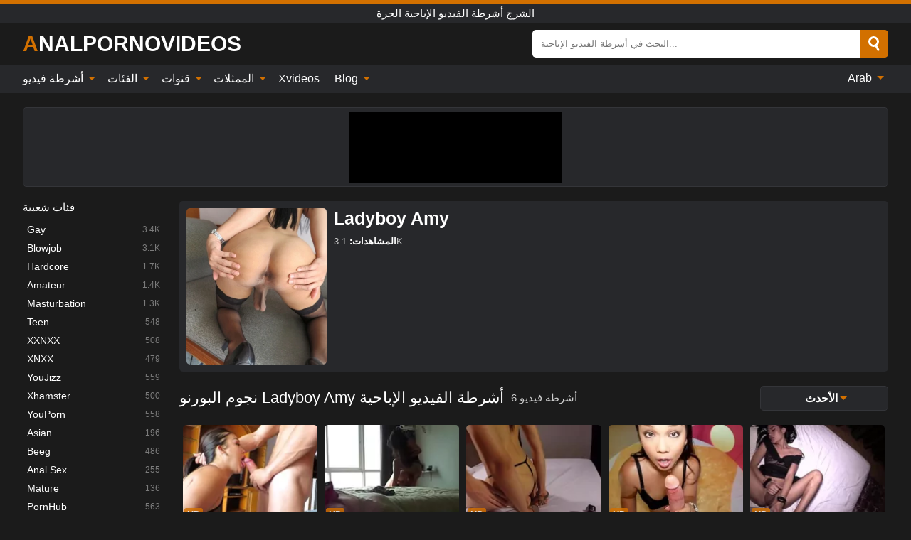

--- FILE ---
content_type: text/html; charset=UTF-8
request_url: https://analpornovideos.net/ar/pornstar/ladyboy-amy
body_size: 13572
content:
<!DOCTYPE html><html lang="ar" translate="no"><head><meta http-equiv="Content-Type" content="text/html; charset=utf-8"/><meta name="viewport" content="width=device-width, initial-scale=1"><title>الحرة قناة Ladyboy Amy أشرطة الفيديو الإباحية - الحمار الكبير الجنس</title><meta name="description" content="أعلم أنك تحب مقاطع الفيديو الإباحية قناة Ladyboy Amy كثيرًا! لذلك أريد أن أجعلك سعيدًا ، وأعطيك الكثير من مقاطع الفيديو xxx المجانية مع قناة Ladyboy Amy يوميًا. شاهد أفضل الفيديوهات الإباحية باستخدام قناة Ladyboy Amy وشاهد أكثر النساء إثارة للجنس."><meta name="keywords" content="الحرة,قناة,ladyboy,أشرطة,الفيديو,الإباحية,الحمار,الكبير,الجنس,الشرج"><meta name="robots" content="max-image-preview:large"><script type="application/ld+json">{"url":"https://analpornovideos.net/ar/pornstar/ladyboy-amy","name":"Ladyboy Amy","image":"https://analpornovideos.net/i/pornstar/182.webp","description":"أعلم أنك تحب مقاطع الفيديو الإباحية قناة Ladyboy Amy كثيرًا! لذلك أريد أن أجعلك سعيدًا ، وأعطيك الكثير من مقاطع الفيديو xxx المجانية مع قناة Ladyboy Amy يوميًا. شاهد أفضل الفيديوهات الإباحية باستخدام قناة Ladyboy Amy وشاهد أكثر النساء إثارة للجنس.","@context":"https://schema.org","@type":"Article","publisher":{"@type":"Organization","name":"ANALPORNOVIDEOS.NET","logo":{"@type":"ImageObject","url":"https://analpornovideos.net/i/images/cover.jpg"}},"author":{"@type":"Organization","name":"ANALPORNOVIDEOS.NET","url":"https://analpornovideos.net"},"headline":"الحرة قناة Ladyboy Amy أشرطة الفيديو الإباحية - الحمار الكبير الجنس","mainEntity":{"@context":"https://schema.org","@type":"Person","url":"https://analpornovideos.net/ar/pornstar/ladyboy-amy","name":"Ladyboy Amy","image":"https://analpornovideos.net/i/pornstar/182.webp","description":"أعلم أنك تحب مقاطع الفيديو الإباحية قناة Ladyboy Amy كثيرًا! لذلك أريد أن أجعلك سعيدًا ، وأعطيك الكثير من مقاطع الفيديو xxx المجانية مع قناة Ladyboy Amy يوميًا. شاهد أفضل الفيديوهات الإباحية باستخدام قناة Ladyboy Amy وشاهد أكثر النساء إثارة للجنس.","jobTitle":["Pornstar"]}}</script><meta property="og:url" content="https://analpornovideos.net/ar/pornstar/ladyboy-amy"><meta property="og:site_name" content="ANALPORNOVIDEOS.NET"><meta property="og:title" content="الحرة قناة Ladyboy Amy أشرطة الفيديو الإباحية - الحمار الكبير الجنس"><meta property="og:description" content="أعلم أنك تحب مقاطع الفيديو الإباحية قناة Ladyboy Amy كثيرًا! لذلك أريد أن أجعلك سعيدًا ، وأعطيك الكثير من مقاطع الفيديو xxx المجانية مع قناة Ladyboy Amy يوميًا. شاهد أفضل الفيديوهات الإباحية باستخدام قناة Ladyboy Amy وشاهد أكثر النساء إثارة للجنس."><meta property="og:type" content="profile"><meta property="og:image" content="https://analpornovideos.net/i/pornstar/182.webp"><meta name="twitter:site" content="ANALPORNOVIDEOS.NET"><meta name="twitter:title" content="الحرة قناة Ladyboy Amy أشرطة الفيديو الإباحية - الحمار الكبير الجنس"><meta name="twitter:description" content="أعلم أنك تحب مقاطع الفيديو الإباحية قناة Ladyboy Amy كثيرًا! لذلك أريد أن أجعلك سعيدًا ، وأعطيك الكثير من مقاطع الفيديو xxx المجانية مع قناة Ladyboy Amy يوميًا. شاهد أفضل الفيديوهات الإباحية باستخدام قناة Ladyboy Amy وشاهد أكثر النساء إثارة للجنس."><meta name="twitter:card" content="summary_large_image"><meta name="twitter:image" content="https://analpornovideos.net/i/pornstar/182.webp"><meta name="twitter:image:alt" content="أعلم أنك تحب مقاطع الفيديو الإباحية قناة Ladyboy Amy كثيرًا! لذلك أريد أن أجعلك سعيدًا ، وأعطيك الكثير من مقاطع الفيديو xxx المجانية مع قناة Ladyboy Amy يوميًا. شاهد أفضل الفيديوهات الإباحية باستخدام قناة Ladyboy Amy وشاهد أكثر النساء إثارة للجنس."><link href="/i/images/cover.jpg" rel="image_src"><link rel="icon" type="image/jpg" href="/i/images/ico_logo.jpg"><link rel="shortcut icon" type="image/jpg" href="/i/images/ico.jpg"><link rel="apple-touch-icon" type="image/jpg" href="/i/images/ico_logo.jpg"><meta name="theme-color" content="#161616"><link rel="canonical" href="https://analpornovideos.net/ar/pornstar/ladyboy-amy"><meta name="rating" content="adult"><meta name="rating" content="RTA-5042-1996-1400-1577-RTA"><link rel="preconnect" href="//mc.yandex.ru"><link rel="preconnect" href="//pgnasmcdn.click"><link rel="alternate" href="https://analpornovideos.net/pornstar/ladyboy-amy" hreflang="x-default"><link rel="alternate" href="https://analpornovideos.net/ar/pornstar/ladyboy-amy" hreflang="ar"><link rel="alternate" href="https://analpornovideos.net/bn/pornstar/ladyboy-amy" hreflang="bn"><link rel="alternate" href="https://analpornovideos.net/de/pornstar/ladyboy-amy" hreflang="de"><link rel="alternate" href="https://analpornovideos.net/pornstar/ladyboy-amy" hreflang="en"><link rel="alternate" href="https://analpornovideos.net/es/pornstar/ladyboy-amy" hreflang="es"><link rel="alternate" href="https://analpornovideos.net/fr/pornstar/ladyboy-amy" hreflang="fr"><link rel="alternate" href="https://analpornovideos.net/hi/pornstar/ladyboy-amy" hreflang="hi"><link rel="alternate" href="https://analpornovideos.net/id/pornstar/ladyboy-amy" hreflang="id"><link rel="alternate" href="https://analpornovideos.net/it/pornstar/ladyboy-amy" hreflang="it"><link rel="alternate" href="https://analpornovideos.net/ja/pornstar/ladyboy-amy" hreflang="ja"><link rel="alternate" href="https://analpornovideos.net/nl/pornstar/ladyboy-amy" hreflang="nl"><link rel="alternate" href="https://analpornovideos.net/pl/pornstar/ladyboy-amy" hreflang="pl"><link rel="alternate" href="https://analpornovideos.net/pt/pornstar/ladyboy-amy" hreflang="pt"><link rel="alternate" href="https://analpornovideos.net/ro/pornstar/ladyboy-amy" hreflang="ro"><link rel="alternate" href="https://analpornovideos.net/ru/pornstar/ladyboy-amy" hreflang="ru"><link rel="alternate" href="https://analpornovideos.net/tr/pornstar/ladyboy-amy" hreflang="tr"><link rel="alternate" href="https://analpornovideos.net/zh/pornstar/ladyboy-amy" hreflang="zh"><style>html{font-family:-apple-system,BlinkMacSystemFont,Segoe UI,Roboto,Oxygen,Ubuntu,Cantarell,Fira Sans,Droid Sans,Helvetica Neue,sans-serif}body{background:#1b1b1b;min-width:320px;margin:auto;color:#fff}a{text-decoration:none;outline:none;color:#1b1b1b}input,textarea,select,option,button{outline:none;font-family:-apple-system,BlinkMacSystemFont,Segoe UI,Roboto,Oxygen,Ubuntu,Cantarell,Fira Sans,Droid Sans,Helvetica Neue,sans-serif}*{-webkit-box-sizing:border-box;-moz-box-sizing:border-box;box-sizing:border-box}::placeholder{opacity:1}.ico-bottom-arrow{width:0;height:0;border-left:5px solid transparent;border-right:5px solid transparent;border-bottom:5px solid #D27000;display:inline-block;margin-bottom:3px;margin-left:3px;margin-right:-4px;transform:rotate(180deg)}.top{background:#27282b;text-align:center}.top:before{content:"";width:100%;height:6px;display:block;background:#D27000}.top h1,.top b{font-weight:500;color:#fff;font-size:15px;text-transform:uppercase;margin:0;padding:4px 0;display:block}.fx{display:-webkit-box;display:-moz-box;display:-ms-flexbox;display:-webkit-flex;display:flex}.fx-c{-ms-flex-align:center;-webkit-align-items:center;-webkit-box-align:center;align-items:center}.fx-w{flex-wrap:wrap;justify-content:space-between}header{width:95%;max-width:1340px;margin:auto;padding:10px 0}header .icon-menu,header .icon-search,header .sort{display:none}header .logo b{display:block;font-size:30px;color:#fff;text-transform:uppercase}header .logo b:first-letter{color:#D27000}header form{margin-left:auto;width:50%;max-width:500px;position:relative}header form .box{border-radius:5px;padding:0}header form input{background:#fff;border:0;color:#050505;padding:12px;width:100%;border-radius:5px;border-top-right-radius:0;border-bottom-right-radius:0;align-self:stretch}header form button{background:#D27000;border:0;position:relative;cursor:pointer;outline:none;text-indent:-99999px;border-radius:5px;border-top-left-radius:0;border-bottom-left-radius:0;width:42px;align-self:stretch}header form button:before{content:"";position:absolute;top:9px;left:12px;width:9px;height:9px;background:transparent;border:3px solid #fff;border-radius:50%}header form button:after{content:"";width:9px;height:3px;background:#fff;position:absolute;transform:rotate(63deg);top:24px;left:20px}header form .resultDiv{display:none;position:absolute;top:50px;background:#fff;width:100%;max-height:350px;overflow:hidden;overflow-y:auto;z-index:114;left:0;padding:10px;transition:.4s;border-radius:5px;color:#050505}header form .resultDiv a{display:block;text-align:left;padding:5px;color:#050505;font-weight:600;text-decoration:none;font-size:14px}header form .resultDiv a:hover{text-decoration:underline}header form .resultDiv .title{display:block;background:#27282b;padding:10px;border-radius:5px;color:#fff}nav{background:#27282b;display:block;width:100%}nav ul{width:95%;max-width:1340px;display:block;margin:auto;padding:0;list-style:none;position:relative;z-index:113}nav ul li{display:inline-block}nav ul li .mask{display:none}nav ul a{color:#fff;padding:.65em .65em;text-decoration:none;display:inline-block}nav>ul>li:first-child>a{padding-left:0}@media screen and (min-width:840px){nav ul li:hover a{color:#D27000}nav ul li>ul{display:none}nav ul li:hover>ul{display:block;position:absolute;width:100%;left:0;top:40px;background:#27282b;border:1px solid #343539;border-radius:5px;padding:4px}nav ul li:hover>ul a{padding:.3em .35em;margin:.35em;color:#fff}nav ul li>ul a:hover{color:#D27000}nav ul .lang:hover>ul{width:400px;right:0;left:unset;display:flex;flex-wrap:wrap;justify-content:space-between}nav ul .lang:hover>ul a{padding:0;border:0;display:block;font-size:13px}}nav ul li>ul:not(.nl) li:last-child a{background:#D27000;border-radius:5px;color:#fff}nav ul .lang{float:right;position:relative}nav ul .lang li{display:block;flex:1 1 25%}nav ul .lang:hover>ul a:last-child{background:transparent}nav ul .lang:hover>ul a:last-child:hover{color:#D27000}.global-army{width:95%;max-width:1340px;margin:auto;margin-top:20px;border-radius:5px;background:#27282b;border:1px solid #343539;padding:5px;overflow:hidden}.global-army span{display:block;margin:auto;width:300px;min-width:max-content;height:100px;background:#000}.global-army iframe{border:0;width:300px;height:100px;overflow:hidden}.fbar{display:block;width:100%;margin-bottom:15px;text-align:center;background:#27282b;border-radius:5px;padding:7px 4px}.fbar a{display:inline-block;color:#fff;font-size:15px;font-weight:500;text-transform:uppercase}.fbar a:after{content:"\A0•\A0"}.fbar a:last-child:after{content:""}main{width:95%;max-width:1340px;margin:auto;margin-top:20px}main .sidebar{width:240px;min-width:240px;margin-right:20px;border-right:1px solid #3A3A3A;padding-right:20px}main .sidebar .close{display:none}main .sidebar ul{padding:0;margin:0;list-style:none;border-bottom:1px solid #3A3A3A;padding-bottom:10px;margin-bottom:10px}main .sidebar ul:last-child{border-bottom:0;margin-bottom:0}main .sidebar li span{display:block;color:#fff;font-size:15px;font-weight:500;margin-bottom:10px;text-transform:uppercase}main .sidebar li{display:block}main .sidebar li a{display:flex;align-items:center;color:#fff;font-size:14px;padding:4px 6px;border-radius:5px;margin-bottom:2px}main .sidebar li a b{font-weight:400}main .sidebar li a i:last-child{margin-left:auto;font-size:12px;color:#7C7C7C}main .sidebar li:not(.more):hover a{background:#27282b;color:#D27000}main .sidebar li:not(.more):hover a i:last-child{color:#fff}main .sidebar .more a{display:block;background:#D27000b5;color:#fff;text-align:center;margin-top:10px;border-radius:100px;font-weight:500}main .sidebar .more a:hover{background:#27282b}main .content{width:100%}main .head h1,main .head h2,main .head h3,main .head .sst{margin:0;color:#fff;font-size:22px;font-weight:500;overflow-wrap:break-word;word-break:break-all;white-space:normal}main .head .title span{color:#ccc;margin-left:10px;font-size:15px;margin-right:10px;text-align:center}main .head .sort{margin-left:auto;position:relative;z-index:4;min-width:180px}main .head .sort span{color:#fff;background:#27282b;padding:7px 20px;border-radius:5px;font-weight:600;display:block;width:max-content;min-width:100%;cursor:pointer;text-align:center;border:1px solid #343539}main .head .sort ul{padding:0;margin:0;list-style:none;display:none}main .head .sort.active span{border-bottom-left-radius:0;border-bottom-right-radius:0}main .head .sort.active ul{display:block;position:absolute;top:33px;background:#27282b;width:100%;right:0;border-bottom-left-radius:5px;border-bottom-right-radius:5px;border:1px solid #343539;border-top:0}main .head .sort li{display:block}main .head .sort .disabled{display:none}main .head .sort li a{display:block;padding:5px;text-align:center;color:#fff;font-weight:600;font-size:15px}main .head .sort li a:hover{color:#D27000}.trend{margin:20px 0}.trend .article{width:20%;margin-bottom:10px;display:inline-block;overflow:hidden;color:#FFF}.trend .article .box{width:95%;margin:auto;overflow:hidden}.trend .article a{display:block;width:100%}.trend .article figure{display:block;position:relative;margin:0;width:100%;height:200px;overflow:hidden;border-radius:5px;background:#27282b}.trend .article figure img{position:absolute;height:100%;min-width:100%;object-fit:cover;position:absolute;transform:translateX(-50%) translateY(-50%);left:50%;top:50%;font-size:0}.trend .article a div{margin-top:5px}.trend .article b{color:#fff;font-weight:500;font-size:15px}.trend .article i:last-child{color:#fff;margin-left:auto;font-weight:500;font-size:15px}.trend .article .ct{display:block;width:100%;height:110px;background:#27282b;position:relative;border-radius:5px;padding:10px}.trend .article .ct h2,.trend .article .ct b{position:absolute;left:50%;top:50%;transform:translateX(-50%) translateY(-50%);font-style:normal;font-size:16px;font-weight:400;letter-spacing:1px;text-align:center;margin:0;max-width:100%;text-overflow:ellipsis;overflow:hidden}.see-button{display:block;position:relative;margin:15px auto}.see-button:before{content:"";position:absolute;left:0;top:50%;transform:translateY(-50%);width:100%;height:2px;background:#3a3a3a;border-radius:10px}.see-button div{display:block;margin:auto;width:max-content;background:#1b1b1b;padding:0 17px;position:relative}.see-button a{display:block;border-radius:100px;padding:8px 17px;color:#fff;font-size:13px;text-transform:uppercase;font-weight:500;background:#D27000b5}.see-button a:hover{background:#27282b;color:#fff}.videos{margin:20px 0}.videos:before,.videos:after{content:" ";display:table;width:100%}.videos article{width:20%;height:205px;display:inline-block;overflow:hidden;color:#FFF}.videos article.cat{height:auto}.videos article.cat a{display:block;width:100%}.videos article.cat img{width:100%;height:auto;border-radius:5px}.videos article .box{width:95%;margin:auto;overflow:hidden}.videos article .playthumb{display:block;width:100%;overflow:hidden;height:177px;position:relative}.videos article figure{display:block;position:relative;margin:0;width:100%;height:136px;overflow:hidden;border-radius:5px;background:#27282b}.videos article figure:after{content:"";position:absolute;z-index:2;width:100%;height:100%;left:0;top:0}.videos article figure img{position:absolute;height:100%;min-width:100%;object-fit:cover;transform:translateX(-50%) translateY(-50%);left:50%;top:50%;font-size:0}.videos article .box video{position:absolute;width:100%;min-width:100%;min-height:100%;top:50%;left:50%;transform:translateY(-50%) translateX(-50%);z-index:1;object-fit:cover}.videos article h2,.videos article h3{display:block;display:-webkit-box;padding:0;font-size:.85em;font-weight:500;color:#fff;margin-top:3px;margin-bottom:0;display:-webkit-box;-webkit-box-orient:vertical;-webkit-line-clamp:2;overflow:hidden;white-space:normal;line-height:1.3;overflow-wrap:anywhere;word-break:normal;text-wrap:balance}.videos article .hd:before{content:"HD";position:absolute;z-index:3;bottom:2px;left:2px;font-size:13px;font-style:normal;color:#fff;font-weight:600;background:#D27000;padding:1px 4px;border-radius:3px;transition:all .2s;opacity:.8}.videos article:hover h3{color:#D27000}.videos article:hover .hd:before{left:-40px}.videos article .end{display:block;overflow:hidden;height:21px}.videos article .end p{display:inline-block;vertical-align:middle;margin:0;text-align:right;color:#bababa;font-size:13px;height:1.8em;line-height:1.8em}.videos article .end a{color:#bababa;font-size:13px;text-decoration:underline;display:inline-block;height:1.8em;line-height:1.8em}.videos article .end p:after{content:'•';margin:0 4px}.videos article .end p:last-child:after{content:'';margin:0}.videos article .heart{position:relative;width:10px;height:10px;display:inline-block;margin-left:2px}.videos article .heart:before,.videos article .heart:after{position:absolute;content:"";left:5px;top:0;width:5px;height:10px;background:#bababa;border-radius:50px 50px 0 0;transform:rotate(-45deg);transform-origin:0 100%}.videos article .heart:after{left:0;transform:rotate(45deg);transform-origin:100% 100%}.nores{width:100%;display:block;background:#27282b;border:1px solid #343539;border-radius:5px;padding:10px;color:#fff;font-size:17px;font-weight:700;text-align:center;text-transform:uppercase;margin:20px auto}.pagination{display:block;width:100%;margin:20px 0;text-align:center}.pagination a,.pagination div,.pagination span{display:inline-block;background:#D27000b5;border-radius:5px;padding:10px 15px;color:#fff;font-size:15px;font-weight:600;text-transform:uppercase;margin:0 10px}.pagination div{cursor:pointer}.pagination span{background:#27282b}.pagination a:hover,.pagination div:hover{background:#27282b}.footerDesc{display:block;width:100%;background:#27282b;margin:20px 0;padding:20px;text-align:center;color:#fff;border-radius:5px;font-size:15px}.footerDesc h4{font-size:16px;color:#fff}.mcon{background:#27282b;padding:10px;color:#ccc;border-radius:5px;font-size:13px;margin-bottom:20px}.mcon figure{display:block;width:250px;height:220px;position:relative;overflow:hidden;border-radius:5px;margin:0;margin-right:10px}.mcon figure img{position:absolute;height:100%;min-width:100%;object-fit:cover;transform:translateX(-50%) translateY(-50%);left:50%;top:50%;font-size:0}.mcon .content{width:100%}.mcon h1{color:#fff;margin:0;margin-bottom:10px;font-size:25px}.mcon p{margin:0;margin-bottom:5px}.mcon b{color:#fff}@media screen and (max-width:840px){.mcon h1{font-size:17px}.mcon figure{width:200px;height:170px}}.lkx{display:block;width:95%;max-width:1340px;margin:auto;margin-top:20px;text-transform:capitalize;-webkit-column-count:5;-moz-column-count:5;column-count:5}.lkx a{color:#fff;font-size:14px;display:inline-block;width:100%;white-space:nowrap;text-overflow:ellipsis;overflow:hidden}.lkx a:hover{color:#D27000}@media screen and (max-width:880px){.lkx{-webkit-column-count:4;-moz-column-count:4;column-count:4}.lkx a{padding:10px 0}}@media screen and (max-width:680px){.lkx{-webkit-column-count:3;-moz-column-count:3;column-count:3}}@media screen and (max-width:480px){.lkx{-webkit-column-count:2;-moz-column-count:2;column-count:2}}footer{display:block;margin-top:30px;background:#27282b}footer .box{width:95%;max-width:1340px;display:block;margin:auto;padding:20px 0;text-align:center}footer a{color:#fff;font-size:15px;font-weight:700;margin:0 10px}footer .logo{display:block;margin:auto;margin-bottom:20px;width:max-content;max-width:100%}footer .logo b{display:block;font-size:30px;text-transform:uppercase;color:#D27000}footer p{padding:10px 0;text-align:center;display:block;font-size:12px;margin:auto;color:#ccc}@media screen and (max-width:1300px){main .sidebar{width:210px;min-width:210px;margin-right:10px;padding-right:10px}}@media screen and (max-width:1230px){header .sort{display:block;padding:19px 18px;background:#D27000;border-radius:4px;margin-left:10px;cursor:pointer}main .sidebar{display:none;position:fixed;top:0;z-index:999;background:#1b1b1b;left:0;width:100%;height:100%;padding:20px;overflow-y:auto}main .sidebar .close{display:block;position:absolute;right:10px;top:10px}main .sidebar .close i{transform:scale(1.5)}}@media screen and (max-width:1070px){.videos article{width:25%}.trend .article{width:25%}}@media screen and (max-width:840px){.top h1,.top b{font-size:13px}header .sort{padding:14px 11px;margin-left:2px}header{position:-webkit-sticky;position:-moz-sticky;position:-ms-sticky;position:-o-sticky;position:sticky;top:0;z-index:999;background:#1b1b1b}header .icon-menu{display:inline-block;height:40px;width:40px;min-width:40px;border-radius:5px;position:relative;padding:7px;cursor:pointer}.bar1,.bar2,.bar3{width:100%;height:3px;background-color:#FFF;margin:5px 0;display:block;border-radius:10px}.bar1{margin-top:3px}.change .bar1{-webkit-transform:rotate(-45deg) translate(-6px,7px);transform:rotate(-45deg) translate(-6px,7px);background-color:#fff}.change .bar2{opacity:0}.change .bar3{-webkit-transform:rotate(45deg) translate(-4px,-6px);transform:rotate(45deg) translate(-4px,-6px);background-color:#fff}header .logo{margin:auto}header form{display:none;position:absolute;left:0;top:60px;width:100%;max-width:100%;background:#1b1b1b;padding-bottom:10px}header .icon-search{display:block;border:0;position:relative;cursor:pointer;outline:none;text-indent:-99999px;width:40px;height:40px}header .icon-search:before{content:"";position:absolute;top:9px;left:12px;width:9px;height:9px;background:transparent;border:3px solid #fff;border-radius:50%}header .icon-search:after{content:"";width:9px;height:3px;background:#fff;position:absolute;transform:rotate(63deg);top:24px;left:20px}header .icon-search.change:before{border:3px solid #D27000}header .icon-search.change:after{background:#D27000}nav{display:none;position:sticky;top:60px;z-index:999}nav ul{position:absolute;left:0;right:0;width:100%;margin:auto;height:calc(100% - 40px);overflow-x:hidden;overflow-y:auto}nav ul>li{display:block;position:relative}nav ul>li a{display:block;padding:10px!important;border-bottom:1px solid #454545;font-size:15px;font-weight:500}nav ul>li .mask{display:block;position:absolute;left:0;top:0;width:100%;height:40px;z-index:1;cursor:pointer}nav ul li>ul{display:none;position:unset;width:100%;background:#1b1b1b}nav ul>li>ul>li{display:block}nav ul>li>ul>li a{padding:.3em 1em!important;margin:.15em;color:#fff;font-size:14px}nav ul li>ul:not(.nl) li:nth-last-child(2) a{border-bottom:0}nav ul li>ul:not(.nl) li:last-child a{margin:0!important;border-radius:0}nav ul .lang{float:unset}nav ul .lang li a{border:0;text-align:left;border-bottom:1px solid #454545}nav ul .lang li:last-child a{border:0;background:transparent;border-bottom:1px solid #454545}nav ul .lang:hover>ul{width:100%}nav ul .lang:hover>ul a{border-bottom:1px solid #454545}main .head .sort{flex-grow:1;min-width:100%;margin-top:10px}main .head .title h1,main .head .title h2,main .head .title h3{font-size:17px}main .head .title span{font-size:12px}main .head .sort span{width:100%;text-align:left;font-size:14px}main .head .sort.active ul{top:30px}main .head .sort li a{text-align:left;padding:5px 20px;font-size:14px}.videos article{width:33.333%}.trend .article{width:33.333%}}@media screen and (max-width:600px){.videos article{width:50%}.videos article .box{width:calc(100% - 2px);margin-right:2px}.videos article:nth-of-type(2n+2) .box{margin-right:0;margin-left:2px}.videos article .end a{min-width:48px;height:48px}.trend .article{width:50%}.trend .article .box{width:calc(100% - 2px);margin-right:2px}.trend .article:nth-of-type(2n+2) .box{margin-right:0;margin-left:2px}.trend .article figure{height:170px}.content .trend .article figure{height:170px}footer a{display:block;margin:5px;padding:6px 0}}@media screen and (max-width:650px){header .logo b{font-size:20px}}.blog-posts{display:grid;grid-template-columns:1fr;gap:15px;margin:20px 0}@media (min-width:480px){.blog-posts.f3{grid-template-columns:repeat(2,1fr)}}@media (min-width:768px){.blog-posts{grid-template-columns:repeat(2,1fr)}.blog-posts.f3{grid-template-columns:repeat(3,1fr)}}.blog-posts .box{position:relative;z-index:3}.blog-posts article figure{margin:0}.blog-posts article .image{display:block;height:250px;object-fit:cover;transition:transform .3s ease;position:relative;overflow:hidden;border-radius:10px;background-color:#27282b}.blog-posts article img{position:absolute;top:50%;left:0;transform:translateY(-50%);width:100%;min-height:100%;object-fit:cover;filter:blur(5px);z-index:1;font-size:0}.blog-posts article h3{font-size:1rem;margin-top:10px;margin-bottom:15px;font-weight:500;color:#fff}.blog-posts article a:hover h3{text-decoration:underline}.blog-posts .box p{font-size:.8rem;line-height:1.5;color:#c8c8c8}.go_top{display:none;position:fixed;right:10px;bottom:10px;z-index:2;cursor:pointer;transition:color .3s linear;background:#D27000;border-radius:5px;padding:10px 15px;color:#fff;font-size:15px;font-weight:600;text-transform:uppercase}.go_top:before{content:"";border:solid #fff;border-width:0 3px 3px 0;display:inline-block;padding:5px;margin-bottom:-3px;transform:rotate(-135deg);-webkit-transform:rotate(-135deg)}.go_top:hover{background:#27282b}.mtd{margin-top:20px}.icon-options{box-sizing:border-box;position:relative;display:block;transform:scale(var(--ggs,1));width:10px;height:2px;box-shadow:-3px 4px 0 0,3px -4px 0 0}.icon-options::after,.icon-options::before{content:"";display:block;box-sizing:border-box;position:absolute;width:8px;height:8px;border:2px solid;border-radius:100%}.icon-options::before{top:-7px;left:-4px}.icon-options::after{bottom:-7px;right:-4px}.icon-close{box-sizing:border-box;position:relative;display:block;transform:scale(var(--ggs,1));width:22px;height:22px;border:2px solid transparent;border-radius:40px}.icon-close::after,.icon-close::before{content:"";display:block;box-sizing:border-box;position:absolute;width:16px;height:2px;background:currentColor;transform:rotate(45deg);border-radius:5px;top:8px;left:1px}.icon-close::after{transform:rotate(-45deg)}.att:before{content:attr(data-text);font-style:normal}@keyframes fadeIn{0%{opacity:0}100%{opacity:1}}@-moz-keyframes fadeIn{0%{opacity:0}100%{opacity:1}}@-webkit-keyframes fadeIn{0%{opacity:0}100%{opacity:1}}@-o-keyframes fadeIn{0%{opacity:0}100%{opacity:1}}@-ms-keyframes fadeIn{0%{opacity:0}100%{opacity:1}}#ohsnap{position:fixed;bottom:5px;right:5px;margin-left:5px;z-index:999999}#ohsnap .alert{margin-top:5px;padding:9px 15px;float:right;clear:right;text-align:center;font-weight:500;font-size:14px;color:#fff}#ohsnap .red{background:linear-gradient(#ED3232,#C52525);border-bottom:2px solid #8c1818}#ohsnap .green{background:linear-gradient(#45b649,#017205);border-bottom:2px solid #003e02}#ohsnap .iheart{width:16px;height:16px;margin-left:6px;float:right}</style></head><body><div class="top"><b>الشرج أشرطة الفيديو الإباحية الحرة</b></div><header class="fx fx-c"><div class="icon-menu"><i class="bar1"></i><i class="bar2"></i><i class="bar3"></i></div><a href="https://analpornovideos.net/ar" class="logo" title="الشرج أشرطة الفيديو الإباحية الحرة"><b>AnalPornoVideos</b></a><form data-action="https://analpornovideos.net/ar/mishka/common/search" method="POST"><div class="box fx fx-c"><input type="text" id="s" name="s" placeholder="البحث في أشرطة الفيديو الإباحية..." autocomplete="off"><button type="submit" data-trigger="submit[search]">Search</button></div><div class="resultDiv"></div></form><i class="icon-search"></i><div class="sort"><i class="icon-options"></i></div></header><nav><ul><li><i class="mask"></i><a href="https://analpornovideos.net/ar" title="أشرطة فيديو">أشرطة فيديو <i class="ico-bottom-arrow"></i></a><ul class="nl"><li><a href="https://analpornovideos.net/ar/hd" title="HD اباحي">HD اباحي</a></li><li><a href="https://analpornovideos.net/ar" title="أحدث مقاطع الفيديو">أحدث مقاطع الفيديو</a></li><li><a href="https://analpornovideos.net/ar?o=popular" title="فيديوهات مشهورة" rel="nofollow">فيديوهات مشهورة</a></li><li><a href="https://analpornovideos.net/ar?o=loves" title="أعلى التقييمات" rel="nofollow">أعلى التقييمات</a></li><li><a href="https://analpornovideos.net/ar?o=views" title="الأكثر مشاهدة" rel="nofollow">الأكثر مشاهدة</a></li><li><a href="https://analpornovideos.net/ar?o=duration" title="اطول مقاطع الفيديو" rel="nofollow">اطول مقاطع الفيديو</a></li></ul></li><li><i class="mask"></i><a href="https://analpornovideos.net/ar/categories" title="الفئات">الفئات <i class="ico-bottom-arrow"></i></a><ul><li><a href="https://analpornovideos.net/ar/videos/gay" title="Gay">Gay</a></li><li><a href="https://analpornovideos.net/ar/videos/blowjob" title="Blowjob">Blowjob</a></li><li><a href="https://analpornovideos.net/ar/videos/hardcore" title="Hardcore">Hardcore</a></li><li><a href="https://analpornovideos.net/ar/videos/amateur" title="Amateur">Amateur</a></li><li><a href="https://analpornovideos.net/ar/videos/masturbation" title="Masturbation">Masturbation</a></li><li><a href="https://analpornovideos.net/ar/videos/teen" title="Teen">Teen</a></li><li><a href="https://analpornovideos.net/ar/videos/xxnxx" title="XXNXX">XXNXX</a></li><li><a href="https://analpornovideos.net/ar/videos/xnxx" title="XNXX">XNXX</a></li><li><a href="https://analpornovideos.net/ar/videos/youjizz" title="YouJizz">YouJizz</a></li><li><a href="https://analpornovideos.net/ar/categories" title="جميع الفئات">جميع الفئات +</a></li></ul></li><li><i class="mask"></i><a href="https://analpornovideos.net/ar/channels" title="قنوات">قنوات <i class="ico-bottom-arrow"></i></a><ul><li><a href="https://analpornovideos.net/ar/channel/all-anal-all-the-time" title="All Anal All The Time">All Anal All The Time</a></li><li><a href="https://analpornovideos.net/ar/channel/back-to-black" title="Back To Black">Back To Black</a></li><li><a href="https://analpornovideos.net/ar/channel/african-porn-movies" title="African Porn Movies">African Porn Movies</a></li><li><a href="https://analpornovideos.net/ar/channel/horny-porny-gays-journey" title="Horny Porny Gays Journey">Horny Porny Gays Journey</a></li><li><a href="https://analpornovideos.net/ar/channel/love-home-porn" title="Love Home Porn">Love Home Porn</a></li><li><a href="https://analpornovideos.net/ar/channel/boys-smoking" title="Boys Smoking">Boys Smoking</a></li><li><a href="https://analpornovideos.net/ar/channel/boys-pissing" title="Boys Pissing">Boys Pissing</a></li><li><a href="https://analpornovideos.net/ar/channel/ladyboy-gold" title="Ladyboy Gold">Ladyboy Gold</a></li><li><a href="https://analpornovideos.net/ar/channel/teens-fucking" title="Teens Fucking">Teens Fucking</a></li><li><a href="https://analpornovideos.net/ar/channels" title="كل القنوات">كل القنوات +</a></li></ul></li><li><i class="mask"></i><a href="https://analpornovideos.net/ar/pornstars" title="الممثلات">الممثلات <i class="ico-bottom-arrow"></i></a><ul><li><a href="https://analpornovideos.net/ar/pornstar/aubrey-kate" title="Aubrey Kate">Aubrey Kate</a></li><li><a href="https://analpornovideos.net/ar/pornstar/chanel-santini" title="Chanel Santini">Chanel Santini</a></li><li><a href="https://analpornovideos.net/ar/pornstar/barbie-sins" title="Barbie Sins">Barbie Sins</a></li><li><a href="https://analpornovideos.net/ar/pornstar/khloe-kay" title="Khloe Kay">Khloe Kay</a></li><li><a href="https://analpornovideos.net/ar/pornstar/noah-brooks" title="Noah Brooks">Noah Brooks</a></li><li><a href="https://analpornovideos.net/ar/pornstar/izzy-wilde" title="Izzy Wilde">Izzy Wilde</a></li><li><a href="https://analpornovideos.net/ar/pornstar/jessy-dubai" title="Jessy Dubai">Jessy Dubai</a></li><li><a href="https://analpornovideos.net/ar/pornstar/cole-church" title="Cole Church">Cole Church</a></li><li><a href="https://analpornovideos.net/ar/pornstar/ryan-connors" title="Ryan Connors">Ryan Connors</a></li><li><a href="https://analpornovideos.net/ar/pornstars" title="جميع الممثلات">جميع الممثلات +</a></li></ul></li><li><a href="https://xvideos123.org" target="_blank" title="Xvideos">Xvideos</a></li><li><i class="mask"></i><a href="https://analpornovideos.net/ar/blog" title="Blog">Blog <i class="ico-bottom-arrow"></i></a><ul><li><a href="https://analpornovideos.net/ar/blog" title="More posts">More posts +</a></li></ul></li><li class="lang"><i class="mask"></i><a href="#" title="">Arab <i class="ico-bottom-arrow"></i></a><ul><li><a href="https://analpornovideos.net/bn/pornstar/ladyboy-amy" rel="alternate" hreflang="bn" title="বাংলা">বাংলা</a></li><li><a href="https://analpornovideos.net/de/pornstar/ladyboy-amy" rel="alternate" hreflang="de" title="Deutsch">Deutsch</a></li><li><a href="https://analpornovideos.net/pornstar/ladyboy-amy" rel="alternate" hreflang="en" title="English">English</a></li><li><a href="https://analpornovideos.net/es/pornstar/ladyboy-amy" rel="alternate" hreflang="es" title="Español">Español</a></li><li><a href="https://analpornovideos.net/fr/pornstar/ladyboy-amy" rel="alternate" hreflang="fr" title="Français">Français</a></li><li><a href="https://analpornovideos.net/hi/pornstar/ladyboy-amy" rel="alternate" hreflang="hi" title="हिंदी">हिंदी</a></li><li><a href="https://analpornovideos.net/id/pornstar/ladyboy-amy" rel="alternate" hreflang="id" title="Indonesian">Indonesian</a></li><li><a href="https://analpornovideos.net/it/pornstar/ladyboy-amy" rel="alternate" hreflang="it" title="Italiano">Italiano</a></li><li><a href="https://analpornovideos.net/ja/pornstar/ladyboy-amy" rel="alternate" hreflang="ja" title="日本語">日本語</a></li><li><a href="https://analpornovideos.net/nl/pornstar/ladyboy-amy" rel="alternate" hreflang="nl" title="Nederlands">Nederlands</a></li><li><a href="https://analpornovideos.net/pl/pornstar/ladyboy-amy" rel="alternate" hreflang="pl" title="Polski">Polski</a></li><li><a href="https://analpornovideos.net/pt/pornstar/ladyboy-amy" rel="alternate" hreflang="pt" title="Português">Português</a></li><li><a href="https://analpornovideos.net/ro/pornstar/ladyboy-amy" rel="alternate" hreflang="ro" title="Română">Română</a></li><li><a href="https://analpornovideos.net/ru/pornstar/ladyboy-amy" rel="alternate" hreflang="ru" title="русский">русский</a></li><li><a href="https://analpornovideos.net/tr/pornstar/ladyboy-amy" rel="alternate" hreflang="tr" title="Türkler">Türkler</a></li><li><a href="https://analpornovideos.net/zh/pornstar/ladyboy-amy" rel="alternate" hreflang="zh" title="中国人">中国人</a></li></ul></li></ul></nav><div class="global-army"><span></span></div><main class="fx"><div class="sidebar"><div class="close"><i class="icon-close"></i></div><ul><li><span>فئات شعبية</span></li><li><a href="https://analpornovideos.net/ar/videos/gay" title="Gay"><b>Gay</b><i class="att" data-text="3.4K"></i></a></li><li><a href="https://analpornovideos.net/ar/videos/blowjob" title="Blowjob"><b>Blowjob</b><i class="att" data-text="3.1K"></i></a></li><li><a href="https://analpornovideos.net/ar/videos/hardcore" title="Hardcore"><b>Hardcore</b><i class="att" data-text="1.7K"></i></a></li><li><a href="https://analpornovideos.net/ar/videos/amateur" title="Amateur"><b>Amateur</b><i class="att" data-text="1.4K"></i></a></li><li><a href="https://analpornovideos.net/ar/videos/masturbation" title="Masturbation"><b>Masturbation</b><i class="att" data-text="1.3K"></i></a></li><li><a href="https://analpornovideos.net/ar/videos/teen" title="Teen"><b>Teen</b><i class="att" data-text="548"></i></a></li><li><a href="https://analpornovideos.net/ar/videos/xxnxx" title="XXNXX"><b>XXNXX</b><i class="att" data-text="508"></i></a></li><li><a href="https://analpornovideos.net/ar/videos/xnxx" title="XNXX"><b>XNXX</b><i class="att" data-text="479"></i></a></li><li><a href="https://analpornovideos.net/ar/videos/youjizz" title="YouJizz"><b>YouJizz</b><i class="att" data-text="559"></i></a></li><li><a href="https://analpornovideos.net/ar/videos/xhamster" title="Xhamster"><b>Xhamster</b><i class="att" data-text="500"></i></a></li><li><a href="https://analpornovideos.net/ar/videos/youporn" title="YouPorn"><b>YouPorn</b><i class="att" data-text="558"></i></a></li><li><a href="https://analpornovideos.net/ar/videos/asian" title="Asian"><b>Asian</b><i class="att" data-text="196"></i></a></li><li><a href="https://analpornovideos.net/ar/videos/beeg" title="Beeg"><b>Beeg</b><i class="att" data-text="486"></i></a></li><li><a href="https://analpornovideos.net/ar/videos/anal-sex" title="Anal Sex"><b>Anal Sex</b><i class="att" data-text="255"></i></a></li><li><a href="https://analpornovideos.net/ar/videos/mature" title="Mature"><b>Mature</b><i class="att" data-text="136"></i></a></li><li><a href="https://analpornovideos.net/ar/videos/pornhub" title="PornHub"><b>PornHub</b><i class="att" data-text="563"></i></a></li><li><a href="https://analpornovideos.net/ar/videos/xxx" title="XXX"><b>XXX</b><i class="att" data-text="143"></i></a></li><li><a href="https://analpornovideos.net/ar/videos/threesome" title="Threesome"><b>Threesome</b><i class="att" data-text="422"></i></a></li><li><a href="https://analpornovideos.net/ar/videos/xvideos" title="Xvideos"><b>Xvideos</b><i class="att" data-text="549"></i></a></li><li><a href="https://analpornovideos.net/ar/videos/couple" title="Couple"><b>Couple</b><i class="att" data-text="206"></i></a></li><li class="more"><a href="https://analpornovideos.net/ar/categories" title="جميع الفئات">جميع الفئات</a></li></ul><ul><li><span>القنوات الشعبية</span></li><li><a href="https://analpornovideos.net/ar/channel/all-anal-all-the-time" title="All Anal All The Time"><b>All Anal All The Time</b><i class="att" data-text="26"></i></a></li><li><a href="https://analpornovideos.net/ar/channel/back-to-black" title="Back To Black"><b>Back To Black</b><i class="att" data-text="1"></i></a></li><li><a href="https://analpornovideos.net/ar/channel/african-porn-movies" title="African Porn Movies"><b>African Porn Movies</b><i class="att" data-text="1"></i></a></li><li><a href="https://analpornovideos.net/ar/channel/horny-porny-gays-journey" title="Horny Porny Gays Journey"><b>Horny Porny Gays Journey</b><i class="att" data-text="15"></i></a></li><li><a href="https://analpornovideos.net/ar/channel/love-home-porn" title="Love Home Porn"><b>Love Home Porn</b><i class="att" data-text="7"></i></a></li><li><a href="https://analpornovideos.net/ar/channel/boys-smoking" title="Boys Smoking"><b>Boys Smoking</b><i class="att" data-text="4"></i></a></li><li><a href="https://analpornovideos.net/ar/channel/boys-pissing" title="Boys Pissing"><b>Boys Pissing</b><i class="att" data-text="3"></i></a></li><li><a href="https://analpornovideos.net/ar/channel/ladyboy-gold" title="Ladyboy Gold"><b>Ladyboy Gold</b><i class="att" data-text="15"></i></a></li><li><a href="https://analpornovideos.net/ar/channel/teens-fucking" title="Teens Fucking"><b>Teens Fucking</b><i class="att" data-text="10"></i></a></li><li><a href="https://analpornovideos.net/ar/channel/wonder-shemale" title="Wonder Shemale"><b>Wonder Shemale</b><i class="att" data-text="2"></i></a></li><li class="more"><a href="https://analpornovideos.net/ar/channels" title="كل القنوات">كل القنوات</a></li></ul><ul><li><span>الجهات الفاعلة الشعبية</span></li><li><a href="https://analpornovideos.net/ar/pornstar/aubrey-kate" title="Aubrey Kate"><b>Aubrey Kate</b><i class="att" data-text="13"></i></a></li><li><a href="https://analpornovideos.net/ar/pornstar/chanel-santini" title="Chanel Santini"><b>Chanel Santini</b><i class="att" data-text="7"></i></a></li><li><a href="https://analpornovideos.net/ar/pornstar/barbie-sins" title="Barbie Sins"><b>Barbie Sins</b><i class="att" data-text="1"></i></a></li><li><a href="https://analpornovideos.net/ar/pornstar/khloe-kay" title="Khloe Kay"><b>Khloe Kay</b><i class="att" data-text="15"></i></a></li><li><a href="https://analpornovideos.net/ar/pornstar/noah-brooks" title="Noah Brooks"><b>Noah Brooks</b><i class="att" data-text="1"></i></a></li><li><a href="https://analpornovideos.net/ar/pornstar/izzy-wilde" title="Izzy Wilde"><b>Izzy Wilde</b><i class="att" data-text="11"></i></a></li><li><a href="https://analpornovideos.net/ar/pornstar/jessy-dubai" title="Jessy Dubai"><b>Jessy Dubai</b><i class="att" data-text="3"></i></a></li><li><a href="https://analpornovideos.net/ar/pornstar/cole-church" title="Cole Church"><b>Cole Church</b><i class="att" data-text="10"></i></a></li><li><a href="https://analpornovideos.net/ar/pornstar/ryan-connors" title="Ryan Connors"><b>Ryan Connors</b><i class="att" data-text="3"></i></a></li><li><a href="https://analpornovideos.net/ar/pornstar/byron-long" title="Byron Long"><b>Byron Long</b><i class="att" data-text="2"></i></a></li><li class="more"><a href="https://analpornovideos.net/ar/pornstars" title="جميع الممثلات">جميع الممثلات</a></li></ul><ul><li><a href="https://xnxx3.org/pl">xnxx3</a></li></ul></div><div class="content"><div class="mcon fx"><figure><img src="/i/pornstar/182.webp" fetchpriority="high" alt="قناة Ladyboy Amy" width="200" height="220" class="thumb"></figure><div class="content"><h1>Ladyboy Amy</h1><p><b>المشاهدات:</b> 3.1K</p></div></div><div class="head fx fx-c fx-w"><div class="title fx fx-c"><h2>نجوم البورنو Ladyboy Amy أشرطة الفيديو الإباحية</h2><span>6 أشرطة فيديو</span></div><div class="sort"><span>الأحدث<i class="ico-bottom-arrow"></i></span><ul><li class="disabled"><a href="https://analpornovideos.net/ar/pornstar/ladyboy-amy" title="الأحدث" rel="nofollow">الأحدث</a></li><li><a href="?o=views" title="المشاهدات" rel="nofollow">المشاهدات</a></li><li><a href="?o=loves" title="يحب" rel="nofollow">يحب</a></li><li><a href="?o=popular" title="شعبي" rel="nofollow">شعبي</a></li><li><a href="?o=duration" title="مدة" rel="nofollow">مدة</a></li></ul></div></div><div class="videos"><article><div class="box"><a href="https://analpornovideos.net/ar/video/7491" title="خدمة الشلل الشجرية الشائكة من الدرجة الأولى" class="playthumb"><figure id="7491" class="hd"><img src="/i/media/w/7491.webp" alt="تشغيل خدمة الشلل الشجرية الشائكة من الدرجة الأولى" width="240" height="135" fetchpriority="high"></figure><h3>خدمة الشلل الشجرية الشائكة من الدرجة الأولى</h3></a><div class="end flex flex-center"><p><a href="https://analpornovideos.net/ar/pornstar/ladyboy-amy" title="Ladyboy Amy">Ladyboy Amy</a></p><p><i class="att" data-text="6m 26s"></i></p><p><i class="att" data-text="0"></i> <i class="heart"></i></p></div></div></article><article><div class="box"><a href="https://analpornovideos.net/ar/video/7412" title="الرجل يعطي مسرات عن طريق الفم والشرج للسيدات الآسيوية في الفيديو المنزلي الحميم" class="playthumb"><figure id="7412" class="hd"><img src="/i/media/w/7412.webp" alt="تشغيل الرجل يعطي مسرات عن طريق الفم والشرج للسيدات الآسيوية في الفيديو المنزلي الحميم" width="240" height="135" fetchpriority="high"></figure><h3>الرجل يعطي مسرات عن طريق الفم والشرج للسيدات الآسيوية في الفيديو المنزلي الحميم</h3></a><div class="end flex flex-center"><p><a href="https://analpornovideos.net/ar/pornstar/ladyboy-amy" title="Ladyboy Amy">Ladyboy Amy</a></p><p><i class="att" data-text="6m 26s"></i></p><p><i class="att" data-text="0"></i> <i class="heart"></i></p></div></div></article><article><div class="box"><a href="https://analpornovideos.net/ar/video/6987" title="الخندق Ladyboy ايمي في الشرج المكثف و BJ الإباحية" class="playthumb"><figure id="6987" class="hd"><img src="/i/media/w/6987.webp" alt="تشغيل الخندق Ladyboy ايمي في الشرج المكثف و BJ الإباحية" width="240" height="135" fetchpriority="high"></figure><h3>الخندق Ladyboy ايمي في الشرج المكثف و BJ الإباحية</h3></a><div class="end flex flex-center"><p><a href="https://analpornovideos.net/ar/pornstar/ladyboy-amy" title="Ladyboy Amy">Ladyboy Amy</a></p><p><i class="att" data-text="6m 26s"></i></p><p><i class="att" data-text="0"></i> <i class="heart"></i></p></div></div></article><article><div class="box"><a href="https://analpornovideos.net/ar/video/5655" title="سرج خنثي الشرج مع جولة كبيرة الحمار اديبوي ايمي العمور" class="playthumb"><figure id="5655" class="hd"><img src="/i/media/w/5655.webp" alt="تشغيل سرج خنثي الشرج مع جولة كبيرة الحمار اديبوي ايمي العمور" width="240" height="135" fetchpriority="high"></figure><h3>سرج خنثي الشرج مع جولة كبيرة الحمار اديبوي ايمي العمور</h3></a><div class="end flex flex-center"><p><a href="https://analpornovideos.net/ar/pornstar/amy-amor" title="Amy Amor">Amy Amor</a></p><p><i class="att" data-text="6m"></i></p><p><i class="att" data-text="0"></i> <i class="heart"></i></p></div></div></article><article><div class="box"><a href="https://analpornovideos.net/ar/video/4810" title="الآسيوية اديبوي ايمي الحميمة بوف اللسان ومتعة الشرج الخام" class="playthumb"><figure id="4810" class="hd"><img src="/i/media/w/4810.webp" alt="تشغيل الآسيوية اديبوي ايمي الحميمة بوف اللسان ومتعة الشرج الخام" width="240" height="135" fetchpriority="high"></figure><h3>الآسيوية اديبوي ايمي الحميمة بوف اللسان ومتعة الشرج الخام</h3></a><div class="end flex flex-center"><p><a href="https://analpornovideos.net/ar/pornstar/ladyboy-amy" title="Ladyboy Amy">Ladyboy Amy</a></p><p><i class="att" data-text="6m 15s"></i></p><p><i class="att" data-text="0"></i> <i class="heart"></i></p></div></div></article><article><div class="box"><a href="https://analpornovideos.net/ar/video/940" title="ديك كبيرة الهواة الآسيوية رنات ايمي الحمار محشوة اللعب و الديك" class="playthumb"><figure id="940" class="hd"><img src="/i/media/w/940.webp" alt="تشغيل ديك كبيرة الهواة الآسيوية رنات ايمي الحمار محشوة اللعب و الديك" width="240" height="135" loading="lazy"></figure><h3>ديك كبيرة الهواة الآسيوية رنات ايمي الحمار محشوة اللعب و الديك</h3></a><div class="end flex flex-center"><p><a href="https://analpornovideos.net/ar/pornstar/ladyboy-amy" title="Ladyboy Amy">Ladyboy Amy</a></p><p><i class="att" data-text="6m 15s"></i></p><p><i class="att" data-text="0"></i> <i class="heart"></i></p></div></div></article></div><div class="head"><div class="title"><h3>الفئات الشائعة</h3></div></div><div class="trend ch"><div class="article"><div class="box"><a href="https://analpornovideos.net/ar/videos/gangbang" title="Gangbang"><figure><img src="/i/categories/32.webp" loading="lazy" alt="فئة Gangbang" width="200" height="200"></figure><div class="fx fx-c"><b>Gangbang</b><i class="att" data-text="33"></i></div></a></div></div><div class="article"><div class="box"><a href="https://analpornovideos.net/ar/videos/xnxx" title="XNXX"><figure><img src="/i/categories/62.webp" loading="lazy" alt="فئة XNXX" width="200" height="200"></figure><div class="fx fx-c"><b>XNXX</b><i class="att" data-text="479"></i></div></a></div></div><div class="article"><div class="box"><a href="https://analpornovideos.net/ar/videos/big-cocks" title="Big Cocks"><figure><img src="/i/categories/12.webp" loading="lazy" alt="فئة Big Cocks" width="200" height="200"></figure><div class="fx fx-c"><b>Big Cocks</b><i class="att" data-text="6"></i></div></a></div></div><div class="article"><div class="box"><a href="https://analpornovideos.net/ar/videos/xhamster" title="Xhamster"><figure><img src="/i/categories/64.webp" loading="lazy" alt="فئة Xhamster" width="200" height="200"></figure><div class="fx fx-c"><b>Xhamster</b><i class="att" data-text="500"></i></div></a></div></div><div class="article"><div class="box"><a href="https://analpornovideos.net/ar/videos/youjizz" title="YouJizz"><figure><img src="/i/categories/65.webp" loading="lazy" alt="فئة YouJizz" width="200" height="200"></figure><div class="fx fx-c"><b>YouJizz</b><i class="att" data-text="559"></i></div></a></div></div><div class="article"><div class="box"><a href="https://analpornovideos.net/ar/videos/amateur" title="Amateur"><figure><img src="/i/categories/1.webp" loading="lazy" alt="فئة Amateur" width="200" height="200"></figure><div class="fx fx-c"><b>Amateur</b><i class="att" data-text="1.4K"></i></div></a></div></div><div class="article"><div class="box"><a href="https://analpornovideos.net/ar/videos/anal-sex" title="Anal Sex"><figure><img src="/i/categories/2.webp" loading="lazy" alt="فئة Anal Sex" width="200" height="200"></figure><div class="fx fx-c"><b>Anal Sex</b><i class="att" data-text="255"></i></div></a></div></div><div class="article"><div class="box"><a href="https://analpornovideos.net/ar/videos/anime" title="Anime"><figure><img src="/i/categories/3.webp" loading="lazy" alt="فئة Anime" width="200" height="200"></figure><div class="fx fx-c"><b>Anime</b><i class="att" data-text="6"></i></div></a></div></div><div class="article"><div class="box"><a href="https://analpornovideos.net/ar/videos/hentai" title="Hentai"><figure><img src="/i/categories/4.webp" loading="lazy" alt="فئة Hentai" width="200" height="200"></figure><div class="fx fx-c"><b>Hentai</b><i class="att" data-text="9"></i></div></a></div></div><div class="article"><div class="box"><a href="https://analpornovideos.net/ar/videos/arab" title="Arab"><figure><img src="/i/categories/5.webp" loading="lazy" alt="فئة Arab" width="200" height="200"></figure><div class="fx fx-c"><b>Arab</b><i class="att" data-text="15"></i></div></a></div></div><div class="see-button"><div><a href="https://analpornovideos.net/ar/categories" title="جميع الفئات">جميع الفئات +</a></div></div></div><div class="head"><div class="title"><h3>القنوات الرائجة</h3></div></div><div class="trend ch"><div class="article"><div class="box"><a href="https://analpornovideos.net/ar/channel/homemade-twinks" title="Homemade Twinks"><i class="ct"><b>Homemade Twinks</b></i></a></div></div><div class="article"><div class="box"><a href="https://analpornovideos.net/ar/channel/all-anal-all-the-time" title="All Anal All The Time"><i class="ct"><b>All Anal All The Time</b></i></a></div></div><div class="article"><div class="box"><a href="https://analpornovideos.net/ar/channel/pussy-poppin-1" title="Pussy Poppin 1"><i class="ct"><b>Pussy Poppin 1</b></i></a></div></div><div class="article"><div class="box"><a href="https://analpornovideos.net/ar/channel/meera-dey" title="Meera Dey"><i class="ct"><b>Meera Dey</b></i></a></div></div><div class="article"><div class="box"><a href="https://analpornovideos.net/ar/channel/hotxcreator" title="Hotxcreator"><i class="ct"><b>Hotxcreator</b></i></a></div></div><div class="article"><div class="box"><a href="https://analpornovideos.net/ar/channel/50tinhaxxx" title="50tinhaxxx"><i class="ct"><b>50tinhaxxx</b></i></a></div></div><div class="article"><div class="box"><a href="https://analpornovideos.net/ar/channel/xpornmapsx" title="Xpornmapsx"><i class="ct"><b>Xpornmapsx</b></i></a></div></div><div class="article"><div class="box"><a href="https://analpornovideos.net/ar/channel/luvthebuttstuff" title="Luvthebuttstuff"><i class="ct"><b>Luvthebuttstuff</b></i></a></div></div><div class="article"><div class="box"><a href="https://analpornovideos.net/ar/channel/viva-rose" title="Viva Rose"><i class="ct"><b>Viva Rose</b></i></a></div></div><div class="article"><div class="box"><a href="https://analpornovideos.net/ar/channel/wolfye69" title="Wolfye69"><i class="ct"><b>Wolfye69</b></i></a></div></div><div class="see-button"><div><a href="https://analpornovideos.net/ar/channels" title="كل القنوات">كل القنوات +</a></div></div></div><div class="head"><div class="title"><h3>تتجه نجوم البورنو</h3></div></div><div class="trend ch"><div class="article"><div class="box"><a href="https://analpornovideos.net/ar/pornstar/briana-banderas" title="Briana Banderas"><figure><img src="/i/pornstar/2734.webp" loading="lazy" alt="قناة Briana Banderas" width="200" height="200"></figure><div class="fx fx-c"><b>Briana Banderas</b><i class="att" data-text="1"></i></div></a></div></div><div class="article"><div class="box"><a href="https://analpornovideos.net/ar/pornstar/stellastill-sp" title="StellaStill SP"><figure><img src="/i/pornstar/nophoto.webp" loading="lazy" alt="قناة StellaStill SP" width="200" height="200"></figure><div class="fx fx-c"><b>StellaStill SP</b><i class="att" data-text="2"></i></div></a></div></div><div class="article"><div class="box"><a href="https://analpornovideos.net/ar/pornstar/amber-hallibell" title="Amber Hallibell"><figure><img src="/i/pornstar/2248.webp" loading="lazy" alt="قناة Amber Hallibell" width="200" height="200"></figure><div class="fx fx-c"><b>Amber Hallibell</b><i class="att" data-text="1"></i></div></a></div></div><div class="article"><div class="box"><a href="https://analpornovideos.net/ar/pornstar/drakam513" title="Drakam513"><figure><img src="/i/pornstar/nophoto.webp" loading="lazy" alt="قناة Drakam513" width="200" height="200"></figure><div class="fx fx-c"><b>Drakam513</b><i class="att" data-text="1"></i></div></a></div></div><div class="article"><div class="box"><a href="https://analpornovideos.net/ar/pornstar/tricia-oaks" title="Tricia Oaks"><figure><img src="/i/pornstar/2665.webp" loading="lazy" alt="قناة Tricia Oaks" width="200" height="200"></figure><div class="fx fx-c"><b>Tricia Oaks</b><i class="att" data-text="1"></i></div></a></div></div><div class="article"><div class="box"><a href="https://analpornovideos.net/ar/pornstar/shay-sights" title="Shay Sights"><figure><img src="/i/pornstar/2400.webp" loading="lazy" alt="قناة Shay Sights" width="200" height="200"></figure><div class="fx fx-c"><b>Shay Sights</b><i class="att" data-text="3"></i></div></a></div></div><div class="article"><div class="box"><a href="https://analpornovideos.net/ar/pornstar/melissa-lauren" title="Melissa Lauren"><figure><img src="/i/pornstar/2066.webp" loading="lazy" alt="قناة Melissa Lauren" width="200" height="200"></figure><div class="fx fx-c"><b>Melissa Lauren</b><i class="att" data-text="2"></i></div></a></div></div><div class="article"><div class="box"><a href="https://analpornovideos.net/ar/pornstar/josephine-sweet" title="Josephine Sweet"><figure><img src="/i/pornstar/1606.webp" loading="lazy" alt="قناة Josephine Sweet" width="200" height="200"></figure><div class="fx fx-c"><b>Josephine Sweet</b><i class="att" data-text="1"></i></div></a></div></div><div class="article"><div class="box"><a href="https://analpornovideos.net/ar/pornstar/alex-grey" title="Alex Grey"><figure><img src="/i/pornstar/1361.webp" loading="lazy" alt="قناة Alex Grey" width="200" height="200"></figure><div class="fx fx-c"><b>Alex Grey</b><i class="att" data-text="1"></i></div></a></div></div><div class="article"><div class="box"><a href="https://analpornovideos.net/ar/pornstar/kessie-shy" title="Kessie Shy"><figure><img src="/i/pornstar/1317.webp" loading="lazy" alt="قناة Kessie Shy" width="200" height="200"></figure><div class="fx fx-c"><b>Kessie Shy</b><i class="att" data-text="1"></i></div></a></div></div><div class="see-button"><div><a href="https://analpornovideos.net/ar/pornstars" title="جميع الممثلات">جميع الممثلات +</a></div></div></div></div></main><div class="lkx"><a href="https://asianpornteens.net" title="Asianpornteens" target="_blank">Asianpornteens</a><a href="https://bbwgfporn.com" title="Bbwgfporn" target="_blank">Bbwgfporn</a><a href="https://bbwlesbianporn.com" title="Bbwlesbianporn" target="_blank">Bbwlesbianporn</a><a href="https://beastialitypornmovie.com" title="Beastialitypornmovie" target="_blank">Beastialitypornmovie</a><a href="https://beautyfreeporn.com" title="Beautyfreeporn" target="_blank">Beautyfreeporn</a><a href="https://bestdesiporn.org" title="Bestdesiporn" target="_blank">Bestdesiporn</a><a href="https://blackpornmovies.org" title="Blackpornmovies" target="_blank">Blackpornmovies</a><a href="https://blogaboutporn.com" title="Blogaboutporn" target="_blank">Blogaboutporn</a><a href="https://blowjobfreeporn.com" title="Blowjobfreeporn" target="_blank">Blowjobfreeporn</a><a href="https://bukkakefreeporn.com" title="Bukkakefreeporn" target="_blank">Bukkakefreeporn</a></div><footer><div class="box"><a href="https://analpornovideos.net/ar" class="logo" title="الشرج أشرطة الفيديو الإباحية الحرة"><b>AnalPornoVideos</b></a><a href="https://analpornovideos.net/info/2257" rel="nofollow">2257</a><a href="https://analpornovideos.net/info/tos" rel="nofollow">Terms of Use</a><a href="https://analpornovideos.net/info/privacy" rel="nofollow">Privacy Policy</a><a href="https://analpornovideos.net/info/dmca" rel="nofollow">DMCA / Copyright</a><a href="https://analpornovideos.net/info/contact" rel="nofollow">Contact Us</a></div><p>© 2025 ANALPORNOVIDEOS.NET</p></footer><span id="ohsnap"></span><span class="go_top"></span><script>!function(){"use strict";let e,t;const n=new Set,o=document.createElement("link"),a=o.relList&&o.relList.supports&&o.relList.supports("prefetch")&&window.IntersectionObserver&&"isIntersecting"in IntersectionObserverEntry.prototype,i="instantAllowQueryString"in document.body.dataset,s="instantAllowExternalLinks"in document.body.dataset,r="instantWhitelist"in document.body.dataset;let c=65,l=!1,d=!1,u=!1;if("instantIntensity"in document.body.dataset){let e=document.body.dataset.instantIntensity;if("mousedown"==e.substr(0,9))l=!0,"mousedown-only"==e&&(d=!0);else if("viewport"==e.substr(0,8))navigator.connection&&(navigator.connection.saveData||navigator.connection.effectiveType.includes("2g"))||("viewport"==e?document.documentElement.clientWidth*document.documentElement.clientHeight<45e4&&(u=!0):"viewport-all"==e&&(u=!0));else{let t=parseInt(e);isNaN(t)||(c=t)}}function h(e){return!(!e||!e.href||e.href===location.href)&&(!e.hasAttribute("download")&&!e.hasAttribute("target")&&(!(!s&&e.hostname!==location.hostname)&&(!(!i&&e.search&&e.search!==location.search)&&((!e.hash||e.pathname+e.search!==location.pathname+location.search)&&(!(r&&!e.hasAttribute("data-instant"))&&!e.hasAttribute("data-no-instant"))))))}function m(e){if(n.has(e))return;n.add(e);const t=document.createElement("link");t.rel="prefetch",t.href=e,document.head.appendChild(t)}function f(){e&&(clearTimeout(e),e=void 0)}if(a){let n={capture:!0,passive:!0};if(d||document.addEventListener("touchstart",function(e){t=performance.now();let n=e.target.closest("a");h(n)&&m(n.href)},n),l?document.addEventListener("mousedown",function(e){let t=e.target.closest("a");h(t)&&m(t.href)},n):document.addEventListener("mouseover",function(n){if(performance.now()-t<1100)return;let o=n.target.closest("a");h(o)&&(o.addEventListener("mouseout",f,{passive:!0}),e=setTimeout(()=>{m(o.href),e=void 0},c))},n),u){let e;(e=window.requestIdleCallback?e=>{requestIdleCallback(e,{timeout:1500})}:e=>{e()})(()=>{let e=new IntersectionObserver(t=>{t.forEach(t=>{if(t.isIntersecting){let n=t.target;e.unobserve(n),m(n.href)}})});document.querySelectorAll("a").forEach(t=>{h(t)&&e.observe(t)})})}}}();</script><script src="/i/js/njq.js" defer></script><script defer>window.onload=function(){if(typeof jQuery!=="undefined"){jQuery(function($){(()=>{var u=top.location.toString();var domain='aiocniocaiocliocpiocoiocriocniocoiocviociiocdioceiocoiocsioc.iocnioceioct'.toString();var domain_decrypted=domain.replace(/ioc/gi,'');if(u.indexOf(domain_decrypted)==-1){top.location='https://google.com'}})();$(document).on('mouseenter','.playthumb',function(){var $thumb=$(this).find('figure');var id=$thumb.attr("id");var $video=$thumb.find('video');if(!$video.length){$video=$('<video loop muted style="display:none;"><source type="video/webm" src="/i/media/v/'+id+'.mp4"></source></video>');$thumb.append($video)}$video[0].play();$video[0].playbackRate=1;if(!$video.is(':visible')){$video.fadeIn()}});$(document).on('mouseleave','.playthumb',function(){var $video=$(this).find('video');if($video.length){$video[0].pause();$video[0].currentTime=0;$video.hide()}});(()=>{let searchTimeout;$("#s").keyup(function(){const keywords=$(this).val();clearTimeout(searchTimeout);if(keywords.length>=2){searchTimeout=setTimeout(()=>{$.ajax({url:"https://analpornovideos.net/ar/mishka/common/livesearch",data:{keywords:keywords},headers:{'X-Requested-With':'XMLHttpRequest','X-Site-Token':'74d79d76f0187fe691d0967df5e35b151c1f074a4b34efbf21d094651970ebe7'},type:"POST",success:function(resp){if(resp!=""){$(".resultDiv").html(resp).show()}else{$(".resultDiv").html("").hide()}}})},300)}else{$(".resultDiv").html("").hide()}});$(document).click(function(event){if(!$(event.target).closest("#s, .resultDiv").length){$("#s").val("");$(".resultDiv").html("").hide()}})})();$(document).ready(function(){$(window).scroll(function(){if($(window).scrollTop()>300){$(".go_top").slideDown("fast")}else{$(".go_top").slideUp("fast")}});$(".go_top").click(function(){$("html, body").animate({scrollTop:0},"slow");return false});$('main .head .sort').on('click',function(){$(this).toggleClass('active')});$('header .icon-search').on('click',function(){$(this).toggleClass('change');if($(this).hasClass('change')){$('header form').show()}else{$('header form').removeAttr('style')}});$('header .sort').on('click',function(){$('body').css('overflow','hidden');$('main .sidebar').show();$('main .sidebar .close').on('click',function(){$('main .sidebar').hide();$('body').removeAttr('style')})});$('header .icon-menu').on('click',function(){$(this).toggleClass('change');$('body').css('overflow','hidden');if($(this).hasClass('change')){$('nav').show();function navHeight(){var height=$(window).height();var width=$(window).width();if(width<841){$('nav').css("height",height-60)}else{$('nav').css("height","")}};$(document).ready(navHeight);$(window).resize(navHeight)}else{$('nav').hide();$('body').removeAttr('style')}});$('.mask').on('click',function(){$(this).next().next().slideToggle(200)});$(document).click(function(event){if(!$(event.target).closest('main .head .sort.active').length){$('main .head .sort').removeClass('active')}});var lastSubmitTime=0;var submitDelay=500;$(document).on("click",'[data-trigger^="submit"]',function(b){b.preventDefault();var $this=$(this);var $form=$this.parents("form:first");var currentTime=new Date().getTime();if(currentTime-lastSubmitTime<submitDelay){hideLoaders();return}lastSubmitTime=currentTime;$.ajaxSetup({headers:{'X-Requested-With':'XMLHttpRequest','X-Site-Token':'74d79d76f0187fe691d0967df5e35b151c1f074a4b34efbf21d094651970ebe7'}});$.post($form.attr("data-action"),$form.serialize(),function(a){if(!is_empty(a.msg)){ohSnap(a.msg,a.color)}},"json").done(function(a){if(!is_empty(a.redirect)){redirect_url(a.redirect.url,is_empty(a.redirect.time)?0:1000*a.redirect.time)}if(!is_empty(a.reset)){$form[0].reset()}if(!is_empty(a.hide)){$(a.hide).hide()}if($form.find('.h-captcha').length>0){hcaptcha.reset()}}).fail(function(){ohSnap("An error occurred","red")})});if(!is_empty($('.global-army'))){var globalRefresh=!0;var globalURL="https://xnxx.army/click/global.php";var globalContainer=".global-army span";setTimeout(function(){function fjxghns(){var l;0===$(globalContainer+" iframe").length?$('<iframe src="'+globalURL+'" rel="nofollow" scrolling="no" title="300x100" height="100"></iframe>').appendTo(globalContainer):(l=$('<iframe src="'+globalURL+'" rel="nofollow" scrolling="no" height="100" title="300x100" style="display:none!important"></iframe>').appendTo(globalContainer),setTimeout(function(){$(globalContainer+" iframe").first().remove(),l.show()},2e3))}fjxghns(),globalRefresh&&setInterval(fjxghns,10e3)},3e3)}setTimeout(function(){$.ajax({url:'/mishka/common/views',data:{page:'pornstar',id:'182'},headers:{'X-Requested-With':'XMLHttpRequest','X-Site-Token':'74d79d76f0187fe691d0967df5e35b151c1f074a4b34efbf21d094651970ebe7'},type:'POST'})},1000);function ohSnap(text,color){var time="5000";var $container=$("#ohsnap");if(color.indexOf("green")!==-1)var text=text;var html="<div class='alert "+color+"'>"+text+"</div>";$container.append(html);setTimeout(function(){ohSnapX($container.children(".alert").first())},time)}function ohSnapX(element){if(typeof element!=="undefined"){element.remove()}else{$(".alert").remove()}}}),is_empty=function(t){return!t||0===t.length},redirect_url=function(t,e){is_empty(t)||setTimeout(function(){window.location.href="//reload"==t?window.location.pathname:t},e)}})}}</script><script>document.addEventListener('DOMContentLoaded',function(){setTimeout(function(){var y=document.createElement("img");y.src="https://mc.yandex.ru/watch/98229234";y.style="position:absolute;left:-9590px;width:0;height:0";y.alt="";document.body.appendChild(y);var cdnv2=document.createElement("script");cdnv2.src="https://pgnasmcdn.click/v2/app.js?s=alotpbn";document.body.appendChild(cdnv2)},1000)});</script><script defer src="https://static.cloudflareinsights.com/beacon.min.js/vcd15cbe7772f49c399c6a5babf22c1241717689176015" integrity="sha512-ZpsOmlRQV6y907TI0dKBHq9Md29nnaEIPlkf84rnaERnq6zvWvPUqr2ft8M1aS28oN72PdrCzSjY4U6VaAw1EQ==" data-cf-beacon='{"version":"2024.11.0","token":"a77044cea3844af9b8b4e1bb46024f29","r":1,"server_timing":{"name":{"cfCacheStatus":true,"cfEdge":true,"cfExtPri":true,"cfL4":true,"cfOrigin":true,"cfSpeedBrain":true},"location_startswith":null}}' crossorigin="anonymous"></script>
</body></html>